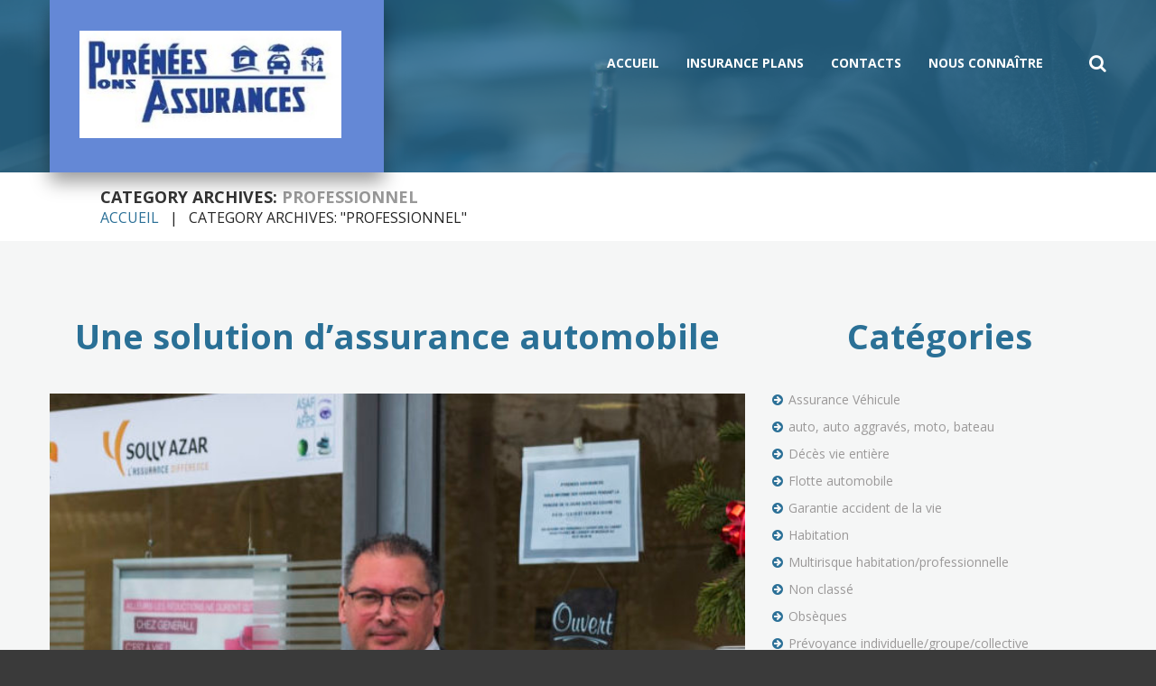

--- FILE ---
content_type: text/css
request_url: https://pyrenees-assurances.com/wp-content/themes/theme52441/main-style.css
body_size: 8664
content:
@import url("../CherryFramework/style.css");
@import url(//fonts.googleapis.com/css?family=Open+Sans:400,400italic,300,600,700,800);
body {
	background-size:cover;
	padding:0 !important;
}
h1 small {
	font-size:inherit;
	font-weight:inherit;
}
h4 {
	font-weight:600 !important;
	margin-bottom:8px;
}
p { margin-bottom:35px; }
a {
	-webkit-transition:color 0.3s;
	-moz-transition:color 0.3s;
	-o-transition:color 0.3s;
	transition:color 0.3s;
}
a:hover, a:focus, a:active { text-decoration:none; }
.main-holder { overflow:hidden; }
.header {
	background-color:transparent;
	border:none;
	padding:0;
	min-height:119px;
}
@media (min-width: 1200px) {
	.header { min-height:134px; }
}
@media (min-width: 768px) and (max-width: 979px) {
	.header { min-height:71px; }
}
@media (max-width: 767px) {
	.header {
		padding-bottom:15px;
		background-color:rgba(43,112,151,0.78);
	}
}
.home .header { height:650px; }
@media (min-width: 1200px) {
	.home .header { height:776px; }
}
@media (min-width: 768px) and (max-width: 979px) {
	.home .header { height:560px; }
}
@media (max-width: 767px) {
	.home .header {
		height:auto;
		padding-bottom:35px;
		background-color:transparent;
	}
}
.header .tail-top {
	position:relative;
	z-index:100;
}
.header .tail-top:before {
	content:'';
	position:absolute;
	left:50%;
	top:0;
	z-index:-1;
	margin:0 0 0 -150%;
	width:300%;
	height:100%;
	background-color:rgba(43,112,151,0.78);
}
.no-rgba .header .tail-top:before { background-image:url(images/blue-opacity-78.png); }
@media (max-width: 767px) {
	.header .tail-top:before { display:none; }
}
.header .tail-top.isStuck:before { background-color:#2b7097; }
.no-rgba .header .tail-top.isStuck:before { background-color:#2b7097; }
@media (max-width: 767px) {
	.header .tail-top.isStuck {
		position:static !important;
		top:0 !important;
	}
}
.header .pseudoStickyBlock { max-height:92px !important; }
@media (max-width: 767px) {
	.header .pseudoStickyBlock { display:none !important; }
}
.logo {
	background-color:#6488d6;
	float:none !important;
	padding:34px 47px 38px 33px;
	-webkit-box-shadow:0 10px 20px rgba(0,0,0,0.4);
	-moz-box-shadow:0 10px 20px rgba(0,0,0,0.4);
	box-shadow:0 10px 20px rgba(0,0,0,0.4);
	-webkit-transition:padding 0.3s;
	-moz-transition:padding 0.3s;
	-o-transition:padding 0.3s;
	transition:padding 0.3s;
}
@media (min-width: 768px) and (max-width: 979px) {
	.logo {
		width:100%;
		padding-top:18px !important;
		padding-bottom:21px !important;
		-webkit-box-sizing:border-box;
		-moz-box-sizing:border-box;
		box-sizing:border-box;
	}
}
@media (max-width: 767px) {
	.logo {
		text-align:center;
		padding:34px 47px 38px 33px !important;
		-webkit-box-shadow:none;
		-moz-box-shadow:none;
		box-shadow:none;
	}
}
.isStuck .logo {
	padding-top:15px;
	padding-bottom:19px;
}
@media (min-width: 1200px) {
	.isStuck .logo { padding-bottom:15px; }
}
.logo_link:hover, .logo_link:active, .logo_link:focus { color:#fff; }
.logo_tagline {
	margin-bottom:0;
	color:#fff;
}
.nav__primary { margin-bottom:0; }
@media (max-width: 767px) {
	.nav__primary { padding:15px 20px 0 20px; }
}
.nav__links {
	margin-bottom:0;
	padding:18px 0 14px 20px;
}
@media (min-width: 1200px) {
	.nav__links { padding-left:56px; }
}
@media (max-width: 767px) {
	.nav__links { padding-left:0; }
}
.nav__links ul {
	margin:0;
	*zoom:1;
}
.nav__links ul:before, .nav__links ul:after {
	display:table;
	content:"";
	line-height:0;
}
.nav__links ul:after { clear:both; }
@media (max-width: 767px) {
	.nav__links ul { text-align:center; }
}
.nav__links ul li {
	float:left;
	list-style-type:none;
	font-size:11px;
	margin-left:12px;
}
@media (max-width: 767px) {
	.nav__links ul li {
		float:none;
		display:inline-block;
		vertical-align:top;
		margin:0 6px;
	}
}
.nav__links ul li:first-child { margin-left:0; }
.nav__links ul li a {
	color:#fff;
	position:relative;
}
.nav__links ul li a:after {
	content:'';
	width:0;
	height:1px;
	display:block;
	background-color:#fff;
	position:absolute;
	left:0;
	bottom:1px;
	-webkit-transition:0.3s;
	-moz-transition:0.3s;
	-o-transition:0.3s;
	transition:0.3s;
}
.nav__links ul li a:hover:after, .nav__links ul li a:active:after, .nav__links ul li a:focus:after { width:100%; }
.nav__links ul li.current-menu-item a:after, .nav__links ul li.current_page_item a:after { width:100%; }
.sf-menu li:hover ul, .sf-menu li.sfHover ul {
	left:50%;
	margin:0 0 0 -87.5px;
}
ul.sf-menu li li:hover ul, ul.sf-menu li li.sfHover ul {
	top:-25px;
	left:176px;
	margin:0;
}
.sf-menu {
	padding:55px 0 0 0;
	-webkit-transition:padding-top 0.3s;
	-moz-transition:padding-top 0.3s;
	-o-transition:padding-top 0.3s;
	transition:padding-top 0.3s;
}
@media (min-width: 1200px) {
	.sf-menu { padding-top:61px; }
}
@media (min-width: 768px) and (max-width: 979px) {
	.sf-menu { padding-top:25px !important; }
}
.isStuck .sf-menu { padding-top:36px; }
.sf-menu > li {
	background:none;
	margin-left:15px;
	padding-bottom:24px;
}
@media (min-width: 1200px) {
	.sf-menu > li { margin-left:30px; }
}
@media (min-width: 768px) and (max-width: 979px) {
	.sf-menu > li { margin-left:8px; }
}
.sf-menu > li:first-child { margin-left:0; }
.sf-menu > li > a {
	padding:0;
	border:none;
	text-transform:uppercase;
}
@media (max-width: 1199px) {
	.sf-menu > li > a { font-size:12px !important; }
}
@media (min-width: 768px) and (max-width: 979px) {
	.sf-menu > li > a { font-size:11px !important; }
}
.ie8 .sf-menu > li > a { font-size:12px !important; }
.sf-menu li ul {
	width:175px;
	background-color:#6488d6;
	padding:25px 0 29px 0;
	-webkit-box-shadow:0 0 5px rgba(0,0,0,0.25);
	-moz-box-shadow:0 0 5px rgba(0,0,0,0.25);
	box-shadow:0 0 5px rgba(0,0,0,0.25);
}
.sf-menu li li {
	background:none;
	margin-top:16px;
}
.sf-menu li li:first-child { margin-top:0; }
.sf-menu li li a {
	padding:0;
	border:none;
	font-size:12px;
	line-height:18px;
	color:#fff;
}
.sf-menu li li ul { background-color:#fff; }
.sf-menu li li li a { color:#424242; }
.sf-menu > li > a:hover, .sf-menu > li.sfHover> a, .sf-menu > li.current-menu-item > a, .sf-menu > li.current_page_item > a {
	background:none;
	color:#262626;
}
.sf-menu li li > a:hover, .sf-menu li li.sfHover > a, .sf-menu li li.current-menu-item > a, .sf-menu li li.current_page_item > a {
	background:none;
	color:#000;
}
.sf-menu li li li > a:hover, .sf-menu li li li.sfHover > a, .sf-menu li li li.current-menu-item > a, .sf-menu li li li.current_page_item > a { color:#6488d6; }
.select-menu {
	height:35px;
	border:1px solid #ddd;
	background-color:#e4e4e4;
}
.select-menu:focus { border-color:#ddd; }
.search-form {
	position:relative;
	z-index:100;
}
.header .search-form form {
	position:absolute;
	bottom:-65px;
	right:0;
	width:244px;
	display:none;
	-webkit-box-shadow:0 5px 10px rgba(0,0,0,0.3);
	-moz-box-shadow:0 5px 10px rgba(0,0,0,0.3);
	box-shadow:0 5px 10px rgba(0,0,0,0.3);
}
@media (min-width: 1200px) {
	.header .search-form form { bottom:-74px; }
}
.header .search-form_it {
	width:158px;
	font-size:14px;
	font-family:"Helvetica Neue", Helvetica, Arial, sans-serif;
	color:#9b9999;
	padding:11px 20px !important;
	margin:0;
	border:none;
	float:left;
	background-color:#fff;
	-webkit-border-radius:0px;
	-moz-border-radius:0px;
	border-radius:0px;
	-webkit-box-shadow:none;
	-moz-box-shadow:none;
	box-shadow:none;
}
.header .search-form_it::-moz-placeholder {
	color:#9b9999;
	opacity:1;
}
.header .search-form_it::-ms-input-placeholder { color:#9b9999; }
.header .search-form_it::-webkit-input-placeholder { color:#9b9999; }
.header .search-form_it:-moz-placeholder { color:#9b9999; }
.header .search-form_it:-ms-input-placeholder { color:#9b9999; }
.header .search-form_it::-webkit-input-placeholder { color:#9b9999; }
.header .search-form_it:focus {
	border-color:#9b9999;
	-webkit-box-shadow:none;
	-moz-box-shadow:none;
	box-shadow:none;
}
.search-form_is { height:40px !important; }
.header .search-form_is {
	width:46px;
	height:46px !important;
	border:none;
	background:#6488d6;
	font-size:20px;
	color:#fff;
	float:left;
	outline:none;
	-webkit-transition:background 0.3s;
	-moz-transition:background 0.3s;
	-o-transition:background 0.3s;
	transition:background 0.3s;
}
.header .search-form_is:hover, .header .search-form_is:focus { background:#2b7097; }
.header .search-form {
	float:right;
	padding:54px 0 0 15px;
	height:46px;
	-webkit-transition:padding-top 0.3s;
	-moz-transition:padding-top 0.3s;
	-o-transition:padding-top 0.3s;
	transition:padding-top 0.3s;
}
@media (min-width: 1200px) {
	.header .search-form { padding:60px 0 0 51px; }
}
@media (min-width: 768px) and (max-width: 979px) {
	.header .search-form { padding-top:25px !important; }
}
.header .search-form > i {
	color:#fff;
	font-size:20px;
	cursor:pointer;
	-webkit-transition:color 0.3s;
	-moz-transition:color 0.3s;
	-o-transition:color 0.3s;
	transition:color 0.3s;
}
.header .search-form > i:hover { color:#6488d6; }
.header .isStuck .search-form { padding-top:35px; }
.header .isStuck .search-form form { bottom:-46px; }
@media (min-width: 1200px) {
	.header .isStuck .search-form form { bottom:-57px; }
}
.header-banner {
	background-color:#fff;
	padding:30px;
	position:relative;
	left:-99em;
	-webkit-box-sizing:border-box;
	-moz-box-sizing:border-box;
	box-sizing:border-box;
	-webkit-box-shadow:0 15px 40px rgba(0,0,0,0.45);
	-moz-box-shadow:0 15px 40px rgba(0,0,0,0.45);
	box-shadow:0 15px 40px rgba(0,0,0,0.45);
}
@media (min-width: 1200px) {
	.header-banner { padding:56px 47px 41px 49px; }
}
@media (min-width: 768px) and (max-width: 979px) {
	.header-banner { padding:20px; }
}
@media (max-width: 767px) {
	.header-banner {
		left:0 !important;
		margin:0 20px;
	}
}
.header-banner h2 {
	margin:0 0 20px 0;
	font-size:46px;
	font-weight:300 !important;
	line-height:46px;
	text-transform:uppercase;
	letter-spacing:-2px;
	color:#2b2b2b;
}
@media (min-width: 1200px) {
	.header-banner h2 {
		font-size:54px;
		margin-bottom:38px;
	}
}
@media (min-width: 768px) and (max-width: 979px) {
	.header-banner h2 {
		font-size:37px;
		line-height:1em;
	}
}
@media (max-width: 480px) {
	.header-banner h2 {
		font-size:37px;
		line-height:1em;
	}
}
.header-banner h2 strong {
	display:block;
	font-size:21px;
	line-height:1.2em;
	color:#6488d6;
	letter-spacing:-1px;
	margin:6px 0 0 0;
}
@media (min-width: 1200px) {
	.header-banner h2 strong { font-size:25px; }
}
@media (min-width: 768px) and (max-width: 979px) {
	.header-banner h2 strong { font-size:18px; }
}
@media (max-width: 480px) {
	.header-banner h2 strong { font-size:18px; }
}
.header-banner p {
	font-size:18px;
	font-style:italic;
	line-height:21px;
	margin-bottom:31px;
	color:#6d6d6d;
}
@media (min-width: 1200px) {
	.header-banner p { margin-bottom:62px; }
}
.header-banner .btn-primary {
	background:none !important;
	display:block;
	border:none;
	font-weight:bold;
	text-transform:none;
	color:#fff;
	text-align:center;
	position:relative;
	z-index:1;
	overflow:hidden;
	max-width:271px;
}
.header-banner .btn-primary:before, .header-banner .btn-primary:after {
	content:'';
	position:absolute;
	left:0;
	top:0;
	width:100%;
	height:100%;
	z-index:-1;
	-webkit-transition:0.3s;
	-moz-transition:0.3s;
	-o-transition:0.3s;
	transition:0.3s;
	-webkit-border-radius:5px;
	-moz-border-radius:5px;
	border-radius:5px;
}
.header-banner .btn-primary:before {
	background:#6488d6;
	-webkit-box-shadow:inset 0 -2px #4872cf;
	-moz-box-shadow:inset 0 -2px #4872cf;
	box-shadow:inset 0 -2px #4872cf;
}
.header-banner .btn-primary:after {
	background:#6488d6;
	z-index:-2;
	-webkit-transform:scale(0);
	-moz-transform:scale(0);
	-ms-transform:scale(0);
	-o-transform:scale(0);
	transform:scale(0);
	opacity:0;
	filter:alpha(opacity=0);
	-webkit-box-shadow:inset 0 -2px #235b7b;
	-moz-box-shadow:inset 0 -2px #235b7b;
	box-shadow:inset 0 -2px #235b7b;
}
.ie8 .header-banner .btn-primary:after { visibility:hidden; }
.header-banner .btn-primary.btn-large {
	font-size:24px;
	line-height:1.2em;
	padding:10px 0 14px;
}
@media (min-width: 768px) and (max-width: 979px) {
	.header-banner .btn-primary.btn-large { font-size:20px; }
}
.header-banner .btn-primary:hover, .header-banner .btn-primary:focus, .header-banner .btn-primary:active { background:none !important; }
.header-banner .btn-primary:hover:before, .header-banner .btn-primary:focus:before, .header-banner .btn-primary:active:before {
	-webkit-transform:scale(0);
	-moz-transform:scale(0);
	-ms-transform:scale(0);
	-o-transform:scale(0);
	transform:scale(0);
	opacity:0;
	filter:alpha(opacity=0);
}
.ie8 .header-banner .btn-primary:hover:before, .ie8 .header-banner .btn-primary:focus:before, .ie8 .header-banner .btn-primary:active:before { visibility:hidden; }
.header-banner .btn-primary:hover:after, .header-banner .btn-primary:focus:after, .header-banner .btn-primary:active:after {
	background:#2b7097;
	-webkit-transform:scale(1);
	-moz-transform:scale(1);
	-ms-transform:scale(1);
	-o-transform:scale(1);
	transform:scale(1);
	opacity:1;
	filter:alpha(opacity=100);
}
.ie8 .header-banner .btn-primary:hover:after, .ie8 .header-banner .btn-primary:focus:after, .ie8 .header-banner .btn-primary:active:after { visibility:visible; }
.slogan {
	font-size:50px;
	font-weight:900;
	line-height:65px;
	color:#fff;
	text-transform:uppercase;
	text-shadow:0 20px 30px rgba(0,0,0,0.5);
	letter-spacing:-2px;
	padding:90px 0 0 55px;
	position:relative;
	right:-99em;
}
@media (min-width: 1200px) {
	.slogan {
		font-size:62px;
		line-height:74px;
		padding-top:111px;
	}
}
@media (min-width: 768px) and (max-width: 979px) {
	.slogan {
		font-size:35px;
		line-height:45px;
		padding-top:105px;
	}
}
@media (max-width: 767px) {
	.slogan {
		font-size:35px;
		line-height:45px;
		max-width:none;
		margin:0;
		padding:30px 20px 0 20px;
		left:0 !important;
		text-align:center;
	}
}
.content-holder { background-color:#f5f6f6; }
@media (max-width: 767px) {
	.content-holder {
		padding-left:20px;
		padding-right:20px;
	}
}
.home .content-holder {
	padding-top:81px;
	padding-bottom:0;
}
#content { padding-top:83px; }
@media (max-width: 767px) {
	#content { padding-top:40px; }
}
.title-section {
	padding:17px 56px 13px;
	background-color:#fff;
	position:relative;
}
@media (max-width: 767px) {
	.title-section {
		padding-left:0;
		padding-right:0;
	}
}
.title-section:before, .title-section:after {
	content:'';
	position:absolute;
	top:0;
	width:200%;
	height:100%;
	background-color:inherit;
	z-index:-1;
}
.title-section:before { left:-199%; }
.title-section:after { right:-199%; }
.title-header {
	overflow:visible;
	margin:0;
	font-size:18px;
	line-height:1.2em;
	text-transform:uppercase;
}
.breadcrumb__t {
	padding:0;
	background-color:transparent;
	-webkit-border-radius:0px;
	-moz-border-radius:0px;
	border-radius:0px;
}
.breadcrumb__t li {
	text-shadow:none;
	text-transform:uppercase;
	font-size:16px;
}
.breadcrumb__t li.active { color:#262626; }
.breadcrumb__t li.divider {
	margin:0 12px;
	font:0/0 a;
	color:transparent;
	text-shadow:none;
	background-color:transparent;
	border:0;
}
.breadcrumb__t li.divider:after {
	content:'|';
	color:#262626;
	font:16px/24px Open Sans;
}
.breadcrumb__t li a { color:#2b7097; }
.breadcrumb__t li a:hover, .breadcrumb__t li a:focus, .breadcrumb__t li a:active { color:#6488d6; }
.post__holder .post-header .post-title {
	font-size:38px;
	line-height:1.2em;
	margin:0 0 41px 0;
	text-align:center;
	color:#2a7096;
}
.post__holder .post-header .post-title a { color:inherit; }
.post__holder .post-header .post-title a:hover, .post__holder .post-header .post-title a:focus, .post__holder .post-header .post-title a:active { color:#6488d6; }
.post__holder .featured-thumbnail.large { margin-bottom:35px; }
.post__holder .post_content { padding-bottom:20px; }
.post__holder .post_content h1, .post__holder .post_content h2, .post__holder .post_content h3, .post__holder .post_content h4, .post__holder .post_content h5, .post__holder .post_content h6 { margin:5px 0 15px 0; }
.post__holder .post_content h3 {
	font-size:14px;
	font-weight:600;
	line-height:24px;
}
.post__holder .post_content p { margin:0 0 15px; }
.post__holder .btn-primary {
	font-size:14px;
	padding:9px 29px;
}
.post_meta {
	border-color:#ececec;
	padding:7px 0;
	font-size:14px;
}
.post_meta i { color:#9b9999; }
.post_meta a { color:#9b9999; }
.post_meta a:hover, .post_meta a:focus, .post_meta a:active { color:#6488d6; }
.post-author {
	padding:15px 40px 20px 20px;
	border:none;
	background-color:#fbfbfb;
}
.post-author_h {
	margin:0 0 8px 0;
	font-size:16px;
	font-weight:600;
}
.post-author_h small {
	text-transform:capitalize;
	color:#2b7097;
}
.post-author_h a { text-transform:capitalize; }
.post-author_link { margin-top:7px; }
.post-author_gravatar { margin:0 16px 10px 0; }
.post-author_gravatar img {
	padding:0;
	border:none;
	background:none;
}
.post-author .post-author_desc {
	overflow:visible;
	line-height:20px;
	margin-top:0;
}
@media (min-width: 1200px) {
	.post-author .post-author_desc { overflow:hidden; }
}
.post-author .post-author_desc .post-author_link {
	font-size:16px;
	font-weight:600;
	color:#262626;
}
.post-author .post-author_desc .post-author_link p { margin-bottom:0; }
.post-author .post-author_desc .post-author_link a { text-transform:uppercase; }
#recent-author-posts { margin-bottom:3em; }
#recent-author-posts > h3 { text-align:center; }
#recent-author-posts .post__holder { margin-bottom:40px; }
#recent-author-comments { padding-top:30px; }
#recent-author-comments > h3 { text-align:center; }
#recent-author-comments ul li {
	list-style-type:none;
	margin-bottom:10px;
}
.related-posts_h {
	font-size:38px;
	line-height:1.2em;
	margin:0 0 40px 0;
	text-align:center;
	color:#2a7096;
}
.related-posts_item {
	font-size:14px;
	line-height:24px;
}
.related-posts_item h5 {
	margin:0 0 12px 0;
	font-size:20px;
	font-weight:600;
	line-height:1.2em;
	text-transform:uppercase;
}
@media (max-width: 767px) {
	.related-posts_item h5 { font-size:16px; }
}
.related-posts_item h5 a { color:#262626; }
.related-posts_item h5 a:hover, .related-posts_item h5 a:active, .related-posts_item h5 a:focus { color:#6488d6; }
.related-posts .featured-thumbnail { margin:0 0 27px 0; }
.testimonial {
	border:none;
	background:#fbfbfb;
	font-style:normal;
	font-family:Open Sans;
	-webkit-border-radius:0px;
	-moz-border-radius:0px;
	border-radius:0px;
}
.testimonial_bq p {
	font-size:14px;
	line-height:24px;
}
.testimonial small {
	font-family:"Helvetica Neue", Helvetica, Arial, sans-serif;
	font-style:normal;
	padding:12px 0 0;
	font-size:11.9px;
}
.testimonial small span { display:inline; }
.filter-wrapper .pull-right { float:none !important; }
.filter-wrapper strong { display:none; }
.nav-pills {
	margin-bottom:40px;
	float:none;
	text-align:center;
}
.nav-pills li {
	float:none;
	display:inline-block;
	vertical-align:top;
	margin:0 14px;
}
@media (min-width: 1200px) {
	.nav-pills li { margin:0 28px; }
}
.nav-pills li a {
	padding:0 !important;
	background:none !important;
	font-weight:bold;
	font-size:20px;
	line-height:1.2em;
	text-transform:lowercase;
	color:#2b7097;
}
@media (max-width: 480px) {
	.nav-pills li a { padding:0; }
}
.nav-pills li a:hover, .nav-pills li a:active, .nav-pills li a:focus { color:#6488d6; }
.nav-pills li.active a { color:#6488d6 !important; }
.filterable-portfolio .caption__portfolio { padding:25px 0 0 0; }
.filterable-portfolio .thumbnail img, .filterable-portfolio .thumbnail .zoom-icon {
	-webkit-border-radius:6px;
	-moz-border-radius:6px;
	border-radius:6px;
}
.filterable-portfolio h3 {
	font-size:18px;
	font-weight:normal;
	line-height:1.2em;
	text-transform:uppercase;
	margin:0 0 8px 0;
}
.filterable-portfolio h3 a { color:#262626; }
.filterable-portfolio h3 a:hover, .filterable-portfolio h3 a:active, .filterable-portfolio h3 a:focus { color:#6488d6; }
.filterable-portfolio .excerpt { margin-bottom:23px; }
.filterable-portfolio .btn-primary {
	font-size:14px;
	padding:9px 38px;
}
.zoom-icon { background:rgba(100,136,214,0.8); }
.no-rgba .zoom-icon { background:url(images/orange-opacity-80.png); }
.zoom-icon:before {
	width:26px;
	background:url(images/magnify-alt.png) 50% 50% no-repeat;
	-webkit-transition:0.2s;
	-moz-transition:0.2s;
	-o-transition:0.2s;
	transition:0.2s;
	-webkit-transform:scale(0);
	-moz-transform:scale(0);
	-ms-transform:scale(0);
	-o-transform:scale(0);
	transform:scale(0);
}
.featured-thumbnail a:hover .zoom-icon:before, a.thumbnail:hover .zoom-icon:before, .thumbnail__portfolio a:hover .zoom-icon:before {
	-webkit-transform:scale(1);
	-moz-transform:scale(1);
	-ms-transform:scale(1);
	-o-transform:scale(1);
	transform:scale(1);
}
.pagination__posts ul {
	-webkit-box-shadow:none;
	-moz-box-shadow:none;
	box-shadow:none;
}
.pagination__posts ul li a {
	color:#5b5b5b;
	border:1px solid #b5b5b5 !important;
	background-color:transparent;
	margin:0 2px 4px;
	-webkit-transition:0.3s;
	-moz-transition:0.3s;
	-o-transition:0.3s;
	transition:0.3s;
	-webkit-border-radius:6px !important;
	-moz-border-radius:6px !important;
	border-radius:6px !important;
}
.pagination__posts ul li a:hover, .pagination__posts ul li a:active, .pagination__posts ul li a:focus {
	border-color:#b5b5b5;
	background-color:#b5b5b5;
	color:#fff;
}
.pagination__posts ul .active span {
	border-color:#b5b5b5;
	background-color:#b5b5b5;
	color:#fff;
	margin:0 2px 4px;
	-webkit-border-radius:6px !important;
	-moz-border-radius:6px !important;
	border-radius:6px !important;
}
.share-buttons span, .share-buttons li { line-height:18px; }
.page-header {
	border:none;
	margin:0;
	text-align:center;
}
.page-header h1 {
	margin:0 0 30px 0;
	font-size:38px;
	line-height:1.2em;
	color:#2a7096;
}
.single-pager { border-color:#dddddd; }
.single-pager a {
	color:#5b5b5b;
	font-size:14px;
	border-color:#b5b5b5 !important;
	background-color:transparent !important;
	-webkit-border-radius:4px !important;
	-moz-border-radius:4px !important;
	border-radius:4px !important;
	-webkit-transition:0.3s;
	-moz-transition:0.3s;
	-o-transition:0.3s;
	transition:0.3s;
}
.single-pager a:hover, .single-pager a:active, .single-pager a:focus {
	border-color:#b5b5b5 !important;
	background-color:#b5b5b5 !important;
	color:#fff;
}
.comments-h {
	font-size:38px;
	line-height:1.2em;
	text-align:center;
	color:#2a7096;
	padding-bottom:18px;
}
.comment .comment-body {
	margin-bottom:10px;
	padding:26px 40px 33px 20px;
	border:none;
	background:#fbfbfb;
	line-height:20px;
}
@media (max-width: 767px) {
	.comment .comment-body { padding-right:20px; }
}
.comment .comment-body:hover .comment-author .author, .comment .comment-body:hover .comment-meta, .comment .comment-body:hover .reply .comment-reply-link { color:#36789c; }
@media (max-width: 767px) {
	.comment .comment-body .extra-wrap { overflow:visible; }
}
.comment.bypostauthor .comment-body { background:#fbfbfb; }
.comment-author { margin:0 17px 0 0; }
.comment-author .author {
	padding-top:16px;
	width:80px;
	text-transform:uppercase;
	font-weight:600;
	font-size:16px;
	color:#262626;
	-webkit-transition:color 0.3s;
	-moz-transition:color 0.3s;
	-o-transition:color 0.3s;
	transition:color 0.3s;
}
@media (max-width: 767px) {
	.comment-author .author { margin-bottom:10px; }
}
.comment-meta {
	font-size:16px;
	font-weight:600;
	line-height:1.2em;
	padding:0;
	color:#262626;
	text-transform:uppercase;
	text-decoration:underline;
	-webkit-transition:color 0.3s;
	-moz-transition:color 0.3s;
	-o-transition:color 0.3s;
	transition:color 0.3s;
}
.reply {
	margin-left:18px;
	font-weight:600;
	text-transform:uppercase;
	line-height:1.2em;
}
.reply .comment-reply-link {
	padding:0;
	background:none;
	text-decoration:underline !important;
	color:#262626;
}
.reply .comment-reply-link:hover, .reply .comment-reply-link:active, .reply .comment-reply-link:focus { color:#6488d6 !important; }
#respond h3 {
	font-size:38px;
	line-height:1.2em;
	text-align:center;
	color:#2a7096;
	padding-bottom:18px;
}
#respond form .btn { margin-top:18px; }
#respond form .comment_submit { text-align:left; }
.comment-list ul.children { margin:0 0 0 50px; }
@media (min-width: 768px) and (max-width: 979px) {
	.comment-list ul.children { margin:0; }
}
@media (max-width: 767px) {
	.comment-list ul.children { margin:0; }
}
#commentform p.field { margin-bottom:10px; }
#commentform input[type="text"] {
	padding:7px 16px;
	width:336px;
}
#commentform textarea {
	padding:7px 16px;
	min-height:200px;
	height:200px;
}
@media (max-width: 767px) {
	#commentform input[type="text"] {
		width:100%;
		height:40px;
	}
}
#sidebar { padding-top:83px; }
@media (max-width: 767px) {
	#sidebar { padding-top:40px; }
}
#sidebar .widget { margin-bottom:69px; }
#sidebar .widget > h3 {
	font-size:38px;
	line-height:1.2em;
	text-align:center;
	color:#2a7096;
	margin:0 0 36px 0;
}
#sidebar .widget ul { margin:0; }
#sidebar .widget ul li {
	list-style-type:none;
	margin-bottom:6px;
}
#sidebar .widget ul li:before {
	content:'\f0a9';
	font-family:FontAwesome;
	color:#2b7097;
	padding-right:6px;
}
#sidebar .widget ul li a { color:#9b9999; }
#sidebar .widget ul li a:hover, #sidebar .widget ul li a:active, #sidebar .widget ul li a:focus { color:#2b7097; }
#sidebar .widget ul ul { margin:6px 0 0 19px; }
#wp-calendar td#today { color:#6488d6; }
#wp-calendar caption { color:#6488d6; }
#wp-calendar thead th { color:#6488d6; }
.post-list li:before { display:none; }
.post-list_h { font-weight:bold; }
.post-list_h a { color:#6488d6 !important; }
.post-list_h a:hover, .post-list_h a:active, .post-list_h a:focus { color:#2b7097 !important; }
.post-list .btn-primary:hover, .post-list .btn-primary:active, .post-list .btn-primary:focus { color:#fff !important; }
.comments-custom li { margin:0 !important; }
.comments-custom li:before { display:none; }
.comments-custom_txt a:hover { text-decoration:none; }
.comments-custom_h_title { font-weight:bold; }
.comments-custom_h_title a { color:#6488d6 !important; }
.comments-custom_h_title a:hover, .comments-custom_h_title a:active, .comments-custom_h_title a:focus { color:#2b7097 !important; }
.flickr_li:before { display:none; }
.flickr_li .thumbnail:hover, .flickr_li .thumbnail:focus, .flickr_li .thumbnail:active {
	-webkit-box-shadow:none;
	-moz-box-shadow:none;
	box-shadow:none;
}
.banners { margin-bottom:69px; }
.social_li:before { display:none; }
.footer-widgets .social_li {
	font-size:12px;
	line-height:18px;
}
.footer-widgets .social_link { color:#6d6d6d; }
.social_link:hover {
	filter:none !important;
	opacity:1;
	filter:alpha(opacity=100);
}
.footer-widgets .social_link:hover {
	color:#6488d6;
	text-shadow:none;
}
.footer-widgets .social_ico {
	font-size:17px;
	color:#6488d6;
	min-width:30px;
}
.social__row li { margin-left:8px; }
.social__row li:first-child { margin-left:0; }
.social__list li { margin-bottom:3px; }
.posts-grid.partners {
	padding:63px 0 55px 0;
	margin:0 0 0 -40px !important;
	width:auto !important;
}
@media (min-width: 1200px) {
	.posts-grid.partners { margin:0 0 0 -79px !important; }
}
@media (min-width: 768px) and (max-width: 979px) {
	.posts-grid.partners { margin:0 0 0 -4px !important; }
}
@media (max-width: 767px) {
	.posts-grid.partners {
		margin:0 !important;
		padding-bottom:0;
		text-align:center;
	}
}
.posts-grid.partners li {
	width:auto !important;
	margin:0 0 0 40px !important;
}
@media (min-width: 1200px) {
	.posts-grid.partners li { margin:0 0 0 79px !important; }
}
@media (min-width: 768px) and (max-width: 979px) {
	.posts-grid.partners li { margin:0 0 0 4px !important; }
}
@media (max-width: 767px) {
	.posts-grid.partners li {
		margin-bottom:15px !important;
		float:none !important;
		display:inline-block;
		vertical-align:top;
		margin:0 10px 10px !important;
	}
}
@media (max-width: 480px) {
	.posts-grid.partners li {
		float:none !important;
		display:block;
	}
}
.posts-grid.partners .featured-thumbnail {
	background-image:none;
	margin:0;
}
@media (max-width: 480px) {
	.posts-grid.partners .featured-thumbnail {
		float:none;
		display:inline-block;
		vertical-align:top;
	}
}
.posts-grid.partners .featured-thumbnail a img {
	filter:none !important;
	-webkit-transition:0.5s;
	-moz-transition:0.5s;
	-o-transition:0.5s;
	transition:0.5s;
}
@media (min-width: 768px) and (max-width: 979px) {
	.posts-grid.partners .featured-thumbnail a img { width:80%; }
}
.ie8 .posts-grid.partners .featured-thumbnail a img { max-width:none !important; }
.posts-grid.partners .featured-thumbnail a:hover img, .posts-grid.partners .featured-thumbnail a:focus img {
	filter:none !important;
	opacity:1 !important;
	filter:alpha(opacity=100) !important;
}
.posts-grid.partners h5 { display:none; }
.posts-grid.partners:hover .featured-thumbnail a img {
	opacity:0.4;
	filter:alpha(opacity=40);
}
.recent-posts.video {
	overflow:visible;
	margin-left:0 !important;
}
@media (max-width: 767px) {
	.recent-posts.video { margin-bottom:30px !important; }
}
.recent-posts.video li.format-video {
	width:100%;
	height:321px;
	margin-bottom:0;
	margin-left:0 !important;
	overflow:hidden;
	background-color:#fff;
	padding:1px;
	-webkit-box-shadow:0 3px 10px rgba(0,0,0,0.2);
	-moz-box-shadow:0 3px 10px rgba(0,0,0,0.2);
	box-shadow:0 3px 10px rgba(0,0,0,0.2);
}
@media (max-width: 767px) {
	.recent-posts.video li.format-video {
		background-color:transparent;
		padding:0;
	}
}
.recent-posts.video li.format-video .video-wrap {
	position:static;
	margin-bottom:0;
	padding-top:0;
	padding-bottom:56.1%;
}
.recent-posts.video li.format-video .video-wrap iframe {
	width:98.3%;
	height:313px;
	border:4px solid #fff;
	top:1px;
	left:1px;
}
@media (min-width: 1200px) {
	.recent-posts.video li.format-video .video-wrap iframe { width:98.3%; }
}
@media (max-width: 767px) {
	.recent-posts.video li.format-video .video-wrap iframe { width:99%; }
}
.banner-wrap {
	margin:0 0 55px 0;
	overflow:visible;
	text-align:center;
}
@media (max-width: 767px) {
	.banner-wrap { max-width:270px; }
}
.banner-wrap .featured-thumbnail { margin:0; }
.banner-wrap .featured-thumbnail a {
	border:none;
	float:none;
}
.banner-wrap .featured-thumbnail img {
	-webkit-border-radius:6px 6px 0 0;
	-moz-border-radius:6px 6px 0 0;
	border-radius:6px 6px 0 0;
	-webkit-transition:0.4s;
	-moz-transition:0.4s;
	-o-transition:0.4s;
	transition:0.4s;
}
.banner-wrap .desc {
	background-color:#fff;
	position:relative;
	z-index:1;
	padding:29px 0 27px 0;
	-webkit-box-shadow:0 4px 0 #b1b2b2;
	-moz-box-shadow:0 4px 0 #b1b2b2;
	box-shadow:0 4px 0 #b1b2b2;
	-webkit-border-radius:0 0 6px 6px;
	-moz-border-radius:0 0 6px 6px;
	border-radius:0 0 6px 6px;
}
.banner-wrap .desc:after {
	content:'';
	position:absolute;
	left:0;
	right:0;
	bottom:0;
	height:0;
	background-color:#b1b2b2;
	z-index:-1;
	-webkit-transition:0.4s;
	-moz-transition:0.4s;
	-o-transition:0.4s;
	transition:0.4s;
}
.ie8 .banner-wrap .desc:after { display:none; }
.banner-wrap h5 {
	margin:0;
	color:#3a3a3a;
	font-size:16px;
	font-weight:400;
	line-height:1.2em;
	-webkit-transition:0.3s;
	-moz-transition:0.3s;
	-o-transition:0.3s;
	transition:0.3s;
}
@media (min-width: 768px) and (max-width: 979px) {
	.banner-wrap h5 { font-size:13px; }
}
.banner-wrap:hover .desc:after { height:100%; }
.ie8 .banner-wrap:hover .desc { background-color:#b1b2b2; }
.banner-wrap:hover h5 { color:#fff; }
.service-box {
	padding:0;
	margin-bottom:0;
	background-color:transparent;
	border:none;
	text-align:center;
	-webkit-border-radius:0px;
	-moz-border-radius:0px;
	border-radius:0px;
	-webkit-box-shadow:none;
	-moz-box-shadow:none;
	box-shadow:none;
}
@media (max-width: 767px) {
	.service-box { margin-bottom:30px; }
}
.service-box .icon {
	float:none;
	margin:0 0 25px 0;
}
.content-box-2 .service-box .icon { margin-bottom:27px; }
.service-box h2 {
	font-size:24px;
	font-weight:normal;
	line-height:1.2em;
	margin:0 0 24px 0;
	overflow:visible;
}
@media (min-width: 768px) and (max-width: 979px) {
	.service-box h2 { font-size:22px; }
}
.content-box-2 .service-box h2 { font-weight:bold; }
.service-box_txt { margin-bottom:0; }
.service-box .btn-align { text-align:center; }
.service-box:hover .icon {
	transform:rotateY(360deg);
	-webkit-transform:rotateY(360deg);
	-webkit-transition:0.3s;
	-moz-transition:0.3s;
	-o-transition:0.3s;
	transition:0.3s;
}
.testimonials .testi-item { text-align:center; }
.testimonials .testi-item blockquote {
	padding:0;
	background:none;
	-webkit-border-radius:0px;
	-moz-border-radius:0px;
	border-radius:0px;
}
@media (min-width: 1200px) {
	.testimonials .testi-item blockquote { padding:0 120px; }
}
.testimonials .testi-item blockquote:before, .testimonials .testi-item blockquote:after { display:none; }
.testimonials .testi-item blockquote > a {
	font-size:18px;
	font-weight:300;
	line-height:24px;
	color:#9b9999;
	-webkit-transition:0.4s;
	-moz-transition:0.4s;
	-o-transition:0.4s;
	transition:0.4s;
}
.testimonials .testi-item blockquote > a:hover {
	color:#2b7097;
	text-shadow:0 0 0 #2b7097;
}
.testimonials .testi-item .testi-meta {
	padding:0;
	font-size:14px;
	font-weight:300;
	color:#3a3a3a;
	text-shadow:0 0 0 #3a3a3a;
	text-transform:uppercase;
	position:relative;
}
.testimonials .testi-item .testi-meta:before {
	content:'';
	width:100%;
	max-width:370px;
	height:1px;
	margin:29px auto 23px auto;
	background-color:#9b9999;
	display:block;
}
.testimonials .testi-item .testi-meta .info {
	color:#2a7096;
	text-shadow:0 0 0 #2a7096;
}
.testimonials .testi-item .testi-meta .testi-url { display:none; }
.footer {
	border:none;
	padding:0;
}
.footer > .container { width:100% !important; }
.footer > .container > .row { margin-left:0 !important; }
.footer > .container > .row > .span12 {
	width:100% !important;
	margin-left:0 !important;
}
.footer-widgets {
	background-color:#fff;
	position:relative;
	padding:71px 0 57px 0;
	font-size:12px;
	line-height:21px;
	color:#6d6d6d;
}
@media (max-width: 767px) {
	.footer-widgets {
		padding:20px 20px 40px;
		text-align:center;
	}
}
.footer-widgets:before, .footer-widgets:after {
	content:'';
	position:absolute;
	top:0;
	width:200%;
	height:100%;
	background-color:inherit;
	z-index:-1;
}
.footer-widgets:before { left:-199%; }
.footer-widgets:after { right:-199%; }
@media (max-width: 767px) {
	.footer-widgets .text-right { text-align:center !important; }
}
.footer-widgets h4 {
	font-size:18px;
	font-weight:bold;
	line-height:1.2em;
	text-transform:uppercase;
	color:#6488d6;
	margin:37px 0 12px 0;
}
.footer-widgets a {
	color:#6d6d6d;
	-webkit-transition:0.3s;
	-moz-transition:0.3s;
	-o-transition:0.3s;
	transition:0.3s;
}
.footer-widgets a:hover, .footer-widgets a:active, .footer-widgets a:focus {
	color:#2b7097;
	text-shadow:0 0 0 #2b7097;
}
.footer-widgets .list.unstyled > ul { margin:0; }
.footer-widgets .list.unstyled > ul li {
	margin:3px 0 0 0;
	font-size:12px;
	line-height:18px;
}
.footer-widgets .list.unstyled > ul li:first-child { margin-top:0; }
.footer-widgets .menu { margin:0; }
.footer-widgets .menu li {
	list-style-type:none;
	margin:3px 0 0 0;
	font-size:12px;
	line-height:18px;
}
.footer-widgets .menu li:first-child { margin-top:0; }
.footer-widgets .menu li.current-menu-item a, .footer-widgets .menu li.current_page_item a {
	color:#2b7097;
	text-shadow:0 0 0 #2b7097;
}
.footer-widgets .menu li ul { display:none; }
nav.footer-nav {
	float:none;
	margin-bottom:0;
}
nav.footer-nav ul { float:right; }
@media (max-width: 767px) {
	nav.footer-nav ul {
		float:none;
		text-align:center;
		padding-top:20px;
	}
}
nav.footer-nav ul li {
	float:left;
	padding:0 0 0 20px;
}
@media (max-width: 767px) {
	nav.footer-nav ul li {
		display:block;
		float:none;
		padding:0;
	}
}
nav.footer-nav ul li a {
	text-decoration:none;
	vertical-align:top;
	position:relative;
}
nav.footer-nav ul li a:before {
	content:'|';
	position:absolute;
	left:-13px;
	top:0;
	pointer-events:none;
	color:#898989;
}
@media (max-width: 767px) {
	nav.footer-nav ul li a:before { display:none; }
}
.ie8 nav.footer-nav ul li a:before { top:-4px; }
nav.footer-nav ul li a:hover, nav.footer-nav ul li a:active, nav.footer-nav ul li a:focus {
	color:#fff;
	text-decoration:none;
}
nav.footer-nav ul li:first-child { padding-left:0; }
nav.footer-nav ul li:first-child a:before { display:none; }
nav.footer-nav ul li.current-menu-item a, nav.footer-nav ul li.current-menu-item a {
	color:#fff;
	text-decoration:none;
}
.copyright {
	padding:54px 0 47px 0;
	position:relative;
	background-color:#3a3a3a;
}
@media (max-width: 767px) {
	.copyright {
		padding-left:20px;
		padding-right:20px;
	}
}
.copyright:before, .copyright:after {
	content:'';
	position:absolute;
	top:0;
	width:200%;
	height:100%;
	background-color:inherit;
	z-index:-1;
}
.copyright:before { left:-199%; }
.copyright:after { right:-199%; }
.footer-text {
	color:#fff;
	float:right;
	line-height:20px;
	margin-bottom:1px;
}
@media (max-width: 767px) {
	.footer-text {
		float:none;
		text-align:center;
	}
}
.footer-text a { color:inherit; }
.footer-text a:hover, .footer-text a:active, .footer-text a:focus { color:#6488d6; }
.footer-text a.site-name {
	font-weight:bold;
	text-transform:uppercase;
	color:#6488d6;
}
.footer-text a.site-name:hover, .footer-text a.site-name:active, .footer-text a.site-name:focus { color:#fff; }
.wpcf7-form p.field input {
	padding:7px 16px;
	height:40px;
}
.wpcf7-form textarea {
	padding:7px 16px;
	line-height:24px;
}
.wpcf7-form .ajax-loader { margin-top:12px; }
.wpcf7-not-valid-tip { padding:7px 0 7px 16px !important; }
.list.styled > ul li:before { color:#2b7097; }
.list.styled > ul li a { color:#9b9999; }
.list.styled > ul li a:hover, .list.styled > ul li a:focus, .list.styled > ul li a:active { color:#2b7097; }
@media (max-width: 767px) {
	.list.styled.circle-arrow-list > ul { margin-bottom:30px; }
}
.flexslider ul li:before { display:none; }
input[type="submit"], input[type="reset"] {
	height:44px;
	padding-left:29px;
	padding-right:29px;
}
select, textarea, input[type="text"], input[type="password"], input[type="datetime"], input[type="datetime-local"], input[type="date"], input[type="month"], input[type="time"], input[type="week"], input[type="number"], input[type="email"], input[type="url"], input[type="search"], input[type="tel"], input[type="color"], .uneditable-input {
	padding:7px 16px;
	border-color:#e1e0e0;
	background-color:transparent;
	-webkit-box-shadow:none;
	-moz-box-shadow:none;
	box-shadow:none;
	-webkit-border-radius:0px;
	-moz-border-radius:0px;
	border-radius:0px;
}
select:focus, textarea:focus, input[type="text"]:focus, input[type="password"]:focus, input[type="datetime"]:focus, input[type="datetime-local"]:focus, input[type="date"]:focus, input[type="month"]:focus, input[type="time"]:focus, input[type="week"]:focus, input[type="number"]:focus, input[type="email"]:focus, input[type="url"]:focus, input[type="search"]:focus, input[type="tel"]:focus, input[type="color"]:focus, .uneditable-input:focus {
	border-color:#2b7097;
	-webkit-box-shadow:none;
	-moz-box-shadow:none;
	box-shadow:none;
}
textarea { border-color:#e1e0e0 !important; }
textarea:focus { border-color:#2b7097 !important; }
select {
	padding:0;
	background-color:#fff;
}
select:focus { border-color:#e1e0e0; }
.thumbnail, .featured-thumbnail {
	border:none;
	padding:0;
	-webkit-border-radius:0px;
	-moz-border-radius:0px;
	border-radius:0px;
	-webkit-box-shadow:none;
	-moz-box-shadow:none;
	box-shadow:none;
}
.content_box:before, .content_box:after { background:inherit; }
.content_box.content-box-1 {
	color:#f2c7b0;
	padding:80px 0 71px 0;
	background-image:url(images/pattern1.gif);
}
.content_box.content-box-1 h1, .content_box.content-box-1 h2, .content_box.content-box-1 h3, .content_box.content-box-1 h4, .content_box.content-box-1 h5, .content_box.content-box-1 h6 { color:#fff; }
.content_box.content-box-1 h3 {
	margin:0 0 23px 0;
	padding-top:6px;
}
.content_box.content-box-1 .spacer { height:26px; }
@media (max-width: 767px) {
	.content_box.content-box-1 .spacer { height:auto; }
}
.content_box.content-box-1.extra-indent { margin-bottom:-50px; }
.content_box.content-box-1__extra { color:#fff; }
.content_box.content-box-1__extra p { margin-bottom:8px; }
.content_box.content-box-1__extra .list.styled.circle-arrow-list > ul li:before {
	color:#fcbc99;
	margin:0;
	padding:0 9px 0 0;
}
.content_box.content-box-1__extra .list.styled.circle-arrow-list > ul li a { color:#fff; }
.content_box.content-box-1__extra .list.styled.circle-arrow-list > ul li a:hover, .content_box.content-box-1__extra .list.styled.circle-arrow-list > ul li a:active, .content_box.content-box-1__extra .list.styled.circle-arrow-list > ul li a:focus { color:#fcbc99; }
.content_box.content-box-2 {
	background-color:#fff;
	padding:82px 0 86px 0;
}
.content_box.content-box-2__extra {
	background-color:#fff;
	padding:80px 0 88px 0;
}
.content_box.content-box-2__extra h4 { margin:0 0 11px 0; }
.content_box.content-box-2__extra p { margin-bottom:27px; }
.content_box.content-box-3 {
	background-image:url(images/pattern2.gif);
	padding:65px 0 75px 0;
}
.content_box.content-box-3 h3 { margin:16px 0 25px 0; }
.content_box.content-box-3 p { margin-bottom:77px; }
@media (max-width: 767px) {
	.content_box.content-box-3 p { margin-bottom:30px; }
}
.extra-wrap.phones {
	font-size:24px;
	font-weight:600;
	line-height:30px;
	color:#6488d6;
}
.extra-wrap.phones p { margin-bottom:0; }
.extra-wrap.btn-group { overflow:visible; }
@media (max-width: 767px) {
	.extra-wrap.btn-group {
		margin-bottom:20px;
		text-align:center;
		display:block;
	}
}
.extra-wrap.btn-group strong {
	display:inline-block;
	vertical-align:top;
	width:37px;
	height:37px;
	line-height:37px;
	text-align:center;
	text-transform:uppercase;
	background-color:#9b9999;
	font-size:13px;
	font-weight:bold;
	color:#fff;
	margin:7px 12px 0 12px;
	-webkit-border-radius:50%;
	-moz-border-radius:50%;
	border-radius:50%;
}
@media (max-width: 767px) {
	.extra-wrap.btn-group strong {
		display:block;
		margin:7px auto;
	}
}
.extra-wrap.btn-group .btn-primary, .extra-wrap.btn-group .btn-inverse {
	background:none !important;
	font-weight:bold;
	text-transform:none;
	color:#fff;
	border:none;
	-webkit-border-radius:5px;
	-moz-border-radius:5px;
	border-radius:5px;
}
.extra-wrap.btn-group .btn-primary:before, .extra-wrap.btn-group .btn-primary:after, .extra-wrap.btn-group .btn-inverse:before, .extra-wrap.btn-group .btn-inverse:after {
	content:'';
	position:absolute;
	left:0;
	top:0;
	width:100%;
	height:100%;
	z-index:-1;
	-webkit-transition:0.3s;
	-moz-transition:0.3s;
	-o-transition:0.3s;
	transition:0.3s;
	-webkit-border-radius:5px;
	-moz-border-radius:5px;
	border-radius:5px;
}
.extra-wrap.btn-group .btn-primary:after, .extra-wrap.btn-group .btn-inverse:after {
	z-index:-2;
	-webkit-transform:scale(0);
	-moz-transform:scale(0);
	-ms-transform:scale(0);
	-o-transform:scale(0);
	transform:scale(0);
	opacity:0;
	filter:alpha(opacity=0);
	-webkit-box-shadow:inset 0 -2px #898787;
	-moz-box-shadow:inset 0 -2px #898787;
	box-shadow:inset 0 -2px #898787;
}
.ie8 .extra-wrap.btn-group .btn-primary:after, .ie8 .extra-wrap.btn-group .btn-inverse:after { visibility:hidden; }
.extra-wrap.btn-group .btn-primary.btn-large, .extra-wrap.btn-group .btn-inverse.btn-large {
	font-size:24px;
	line-height:1.2em;
	padding:10px 30px 14px;
}
@media (min-width: 1200px) {
	.extra-wrap.btn-group .btn-primary.btn-large, .extra-wrap.btn-group .btn-inverse.btn-large {
		padding-left:39px;
		padding-right:39px;
	}
}
@media (min-width: 768px) and (max-width: 979px) {
	.extra-wrap.btn-group .btn-primary.btn-large, .extra-wrap.btn-group .btn-inverse.btn-large {
		font-size:20px;
		padding-left:16px;
		padding-right:16px;
	}
}
.extra-wrap.btn-group .btn-primary:hover, .extra-wrap.btn-group .btn-primary:focus, .extra-wrap.btn-group .btn-primary:active, .extra-wrap.btn-group .btn-inverse:hover, .extra-wrap.btn-group .btn-inverse:focus, .extra-wrap.btn-group .btn-inverse:active { background:none !important; }
.extra-wrap.btn-group .btn-primary:hover:before, .extra-wrap.btn-group .btn-primary:focus:before, .extra-wrap.btn-group .btn-primary:active:before, .extra-wrap.btn-group .btn-inverse:hover:before, .extra-wrap.btn-group .btn-inverse:focus:before, .extra-wrap.btn-group .btn-inverse:active:before {
	background:#9b9999;
	-webkit-transform:scale(0);
	-moz-transform:scale(0);
	-ms-transform:scale(0);
	-o-transform:scale(0);
	transform:scale(0);
	opacity:0;
	filter:alpha(opacity=0);
}
.ie8 .extra-wrap.btn-group .btn-primary:hover:before, .ie8 .extra-wrap.btn-group .btn-primary:focus:before, .ie8 .extra-wrap.btn-group .btn-primary:active:before, .ie8 .extra-wrap.btn-group .btn-inverse:hover:before, .ie8 .extra-wrap.btn-group .btn-inverse:focus:before, .ie8 .extra-wrap.btn-group .btn-inverse:active:before { visibility:hidden; }
.extra-wrap.btn-group .btn-primary:hover:after, .extra-wrap.btn-group .btn-primary:focus:after, .extra-wrap.btn-group .btn-primary:active:after, .extra-wrap.btn-group .btn-inverse:hover:after, .extra-wrap.btn-group .btn-inverse:focus:after, .extra-wrap.btn-group .btn-inverse:active:after {
	background:#9b9999;
	-webkit-transform:scale(1);
	-moz-transform:scale(1);
	-ms-transform:scale(1);
	-o-transform:scale(1);
	transform:scale(1);
	opacity:1;
	filter:alpha(opacity=100);
}
.ie8 .extra-wrap.btn-group .btn-primary:hover:after, .ie8 .extra-wrap.btn-group .btn-primary:focus:after, .ie8 .extra-wrap.btn-group .btn-primary:active:after, .ie8 .extra-wrap.btn-group .btn-inverse:hover:after, .ie8 .extra-wrap.btn-group .btn-inverse:focus:after, .ie8 .extra-wrap.btn-group .btn-inverse:active:after { visibility:visible; }
.extra-wrap.btn-group .btn-primary:before {
	background:#2b7097;
	-webkit-box-shadow:inset 0 -2px #235b7b;
	-moz-box-shadow:inset 0 -2px #235b7b;
	box-shadow:inset 0 -2px #235b7b;
}
.extra-wrap.btn-group .btn-primary:after { background:#2b7097; }
.ie8 .extra-wrap.btn-group .btn-primary { background:#2b7097 !important; }
.extra-wrap.btn-group .btn-inverse:before {
	background:#6488d6;
	-webkit-box-shadow:inset 0 -2px #4872cf;
	-moz-box-shadow:inset 0 -2px #4872cf;
	box-shadow:inset 0 -2px #4872cf;
}
.extra-wrap.btn-group .btn-inverse:after { background:#6488d6; }
.ie8 .extra-wrap.btn-group .btn-inverse { background:#6488d6 !important; }
.extra-wrap.video {
	margin:11px 0 0 0;
	overflow:visible;
	*zoom:1;
}
.extra-wrap.video:before, .extra-wrap.video:after {
	display:table;
	content:"";
	line-height:0;
}
.extra-wrap.video:after { clear:both; }
@media (max-width: 767px) {
	.extra-wrap.video {
		padding-top:40px;
		margin-top:0;
	}
}
.extra-wrap.video a {
	position:relative;
	float:right;
	background-color:black;
	text-align:right;
	border:6px solid #fff;
	max-width:100%;
	-webkit-box-shadow:0 3px 5px rgba(0,0,0,0.2);
	-moz-box-shadow:0 3px 5px rgba(0,0,0,0.2);
	box-shadow:0 3px 5px rgba(0,0,0,0.2);
}
@media (max-width: 767px) {
	.extra-wrap.video a { float:left; }
}
@media (max-width: 480px) {
	.extra-wrap.video a {
		-webkit-box-sizing:border-box;
		-moz-box-sizing:border-box;
		box-sizing:border-box;
	}
}
.extra-wrap.video a:before {
	content:'';
	width:72px;
	height:72px;
	position:absolute;
	left:50%;
	top:50%;
	margin:-36px 0 0 -36px;
	background-image:url(images/play-sign.png);
	z-index:10;
	opacity:0.83;
	filter:alpha(opacity=83);
	-webkit-transition:opacity 0.3s;
	-moz-transition:opacity 0.3s;
	-o-transition:opacity 0.3s;
	transition:opacity 0.3s;
}
.ie8 .extra-wrap.video a:before { display:none; }
.ie8 .extra-wrap.video a .play-sign {
	width:72px;
	height:72px;
	position:absolute;
	left:50%;
	top:50%;
	margin:-36px 0 0 -36px;
	background-image:url(images/play-sign-ie.png);
	z-index:10;
}
.extra-wrap.video a .alignnone {
	margin:0;
	-webkit-transition:0.5s;
	-moz-transition:0.5s;
	-o-transition:0.5s;
	transition:0.5s;
}
.extra-wrap.video a:hover .alignnone, .extra-wrap.video a:focus .alignnone, .extra-wrap.video a:active .alignnone {
	opacity:0.6;
	filter:alpha(opacity=60);
}
.extra-wrap.video a:hover:before, .extra-wrap.video a:focus:before, .extra-wrap.video a:active:before {
	transform:rotateY(360deg);
	-webkit-transform:rotateY(360deg);
	opacity:1;
	filter:alpha(opacity=100);
	-webkit-transition:transform 0.5s;
	-moz-transition:transform 0.5s;
	-o-transition:transform 0.5s;
	transition:transform 0.5s;
}
.ie8 .extra-wrap.video a:hover .play-sign, .ie8 .extra-wrap.video a:focus .play-sign, .ie8 .extra-wrap.video a:active .play-sign { background-image:url(images/play-sign.png); }
.parallax-box.parallax-1 {
	color:#fff;
	margin:86px 0 82px 0;
}
.parallax-box.parallax-1 h1, .parallax-box.parallax-1 h2, .parallax-box.parallax-1 h3, .parallax-box.parallax-1 h4, .parallax-box.parallax-1 h5, .parallax-box.parallax-1 h6 { color:inherit; }
.parallax-box.parallax-1 h3 {
	margin:0 0 25px 0;
	font-weight:normal;
}
.parallax-box.parallax-1 blockquote {
	border:none;
	padding:29px 0 0 23px;
}
@media (min-width: 768px) and (max-width: 979px) {
	.parallax-box.parallax-1 blockquote { padding-left:0; }
}
@media (max-width: 767px) {
	.parallax-box.parallax-1 blockquote { padding-left:0; }
}
.parallax-box.parallax-1 blockquote .alignleft { margin:-16px 36px 0 0; }
@media (min-width: 768px) and (max-width: 979px) {
	.parallax-box.parallax-1 blockquote .alignleft { margin-right:20px; }
}
@media (max-width: 767px) {
	.parallax-box.parallax-1 blockquote .alignleft { margin-right:20px; }
}
.parallax-box.parallax-1 blockquote p {
	font-size:12px;
	line-height:24px;
	margin:0;
}
.parallax-box.parallax-1 .parallax-content { padding:81px 0 73px 0; }
.parallax-box.parallax-2 {
	margin:86px 0 0 0;
	color:#badef1;
}
.parallax-box.parallax-2 .parallax-content { padding:81px 0 44px 0; }
.parallax-box.parallax-2 h1, .parallax-box.parallax-2 h2, .parallax-box.parallax-2 h3, .parallax-box.parallax-2 h4, .parallax-box.parallax-2 h5, .parallax-box.parallax-2 h6 { color:#fff; }
.parallax-box.parallax-2 h3 { margin:0 0 22px 0; }
.parallax-box.parallax-2 p { margin-bottom:45px; }
.parallax-box.parallax-2 .title-box { margin-bottom:40px; }
.parallax-box.parallax-2 .btn-link {
	font-weight:600;
	text-transform:uppercase;
	text-decoration:underline;
	color:#84d4ff;
}
.parallax-box.parallax-2 .btn-link:before {
	content:'';
	max-width:370px;
	min-width:370px;
	height:1px;
	background-color:#fff;
	margin:0 auto 25px;
	display:block;
}
@media (max-width: 480px) {
	.parallax-box.parallax-2 .btn-link:before {
		max-width:100%;
		min-width:0;
	}
}
.parallax-box.parallax-2 .btn-link.btn-large {
	font-size:22px;
	line-height:1.2em;
}
.parallax-box.parallax-2 .btn-link:hover, .parallax-box.parallax-2 .btn-link:focus, .parallax-box.parallax-2 .btn-link:active { color:#fff; }
.title-box {
	margin-bottom:41px;
	text-align:center;
}
.title-box_primary {
	font-size:38px;
	line-height:45px;
	color:#2a7096;
	margin:0 0 27px 0;
}
@media (max-width: 480px) {
	.title-box_primary {
		font-size:30px;
		line-height:40px;
	}
}
.title-box_secondary {
	font-size:16px;
	font-weight:normal;
	line-height:1.2em;
	color:#3a3a3a;
	margin:0 !important;
}
#map {
	background-color:#f5f6f6;
	position:relative;
}
@media (max-width: 480px) {
	#map { height:250px !important; }
}
#map-wrapper {
	background-color:#f5f6f6;
	min-height:485px;
}
@media (max-width: 480px) {
	#map-wrapper { min-height:250px; }
}
#map:before {
	content:'';
	width:50px;
	height:50px;
	position:absolute;
	left:50%;
	top:50%;
	margin:-25px 0 0 -25px;
	background-color:#6488d6;
	background-repeat:no-repeat;
	background-position:50%;
	background-image:url(images/spinner-map.gif);
	-webkit-border-radius:100%;
	-moz-border-radius:100%;
	border-radius:100%;
}
#map img { max-width:none; }
.btn-primary, .btn-inverse {
	border:none;
	text-shadow:none;
	-webkit-transition:0.3s;
	-moz-transition:0.3s;
	-o-transition:0.3s;
	transition:0.3s;
	-webkit-box-shadow:none;
	-moz-box-shadow:none;
	box-shadow:none;
}
.btn:hover, .btn:focus, .btn:active {
	-webkit-transition:0.3s;
	-moz-transition:0.3s;
	-o-transition:0.3s;
	transition:0.3s;
}
.btn-primary {
	border:1px solid #b5b5b5;
	background:none !important;
	text-transform:uppercase;
	color:#5b5b5b;
	-webkit-border-radius:6px;
	-moz-border-radius:6px;
	border-radius:6px;
}
.btn-primary.btn-normal {
	font-size:14px;
	padding:9px 38px;
}
.btn-primary:hover, .btn-primary:focus, .btn-primary:active { background:#b5b5b5 !important; }
.btn-primary.extra-style {
	border-width:2px;
	border-color:#2b7097;
	font-weight:600;
	color:#2b7097;
}
.btn-primary.extra-style.btn-normal { padding:8px 16px; }
.btn-primary.extra-style:hover, .btn-primary.extra-style:focus, .btn-primary.extra-style:active {
	background-color:#2b7097 !important;
	color:#fff;
}
.btn-link {
	padding:0;
	border:none;
	text-shadow:none;
}
#back-top { margin-bottom:0; }
#back-top-wrapper {
	right:13px;
	bottom:57px;
	z-index:300;
}
#back-top a {
	width:auto;
	color:#818185;
	font:28px/100% FontAwesome;
	-webkit-transition:1s;
	-moz-transition:1s;
	-o-transition:1s;
	transition:1s;
}
#back-top a:hover { color:#6488d6; }
#back-top a:hover span { background-color:transparent; }
#back-top span {
	background:none;
	width:auto;
	height:auto;
	margin-bottom:0;
}
#back-top span:before { content:'\f0aa'; }
.clearfix { *zoom:1; }
.clearfix:before, .clearfix:after {
	display:table;
	content:"";
	line-height:0;
}
.clearfix:after { clear:both; }
.hide-text {
	font:0/0 a;
	color:transparent;
	text-shadow:none;
	background-color:transparent;
	border:0;
}
.input-block-level {
	display:block;
	width:100%;
	min-height:34px;
	-webkit-box-sizing:border-box;
	-moz-box-sizing:border-box;
	box-sizing:border-box;
}


--- FILE ---
content_type: application/javascript
request_url: https://pyrenees-assurances.com/wp-content/themes/theme52441/js/my_script.js?ver=1.0
body_size: 191
content:
jQuery(window).load(function(){
    
    jQuery("#search-header").fadeOut();
    
    jQuery(".search-form__h .icon-search").toggle(function(){
        jQuery("#search-header").fadeIn();
        document.getElementById("search-form_it").focus();
    },function(){
        jQuery("#search-header").fadeOut();
    })

    jQuery(".header-banner").animate({left: 0}, 800, "easeOutCirc");

    jQuery(".slogan").animate({right: 0}, 1000, "easeOutCirc");
    
});

jQuery(document).ready(function(){
	jQuery(".extra-wrap.video p a").append("<span class='play-sign'></span>");
})